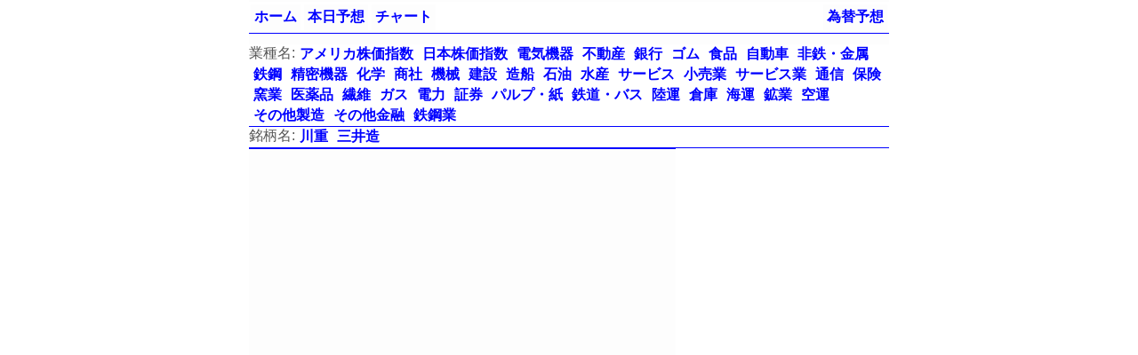

--- FILE ---
content_type: text/html
request_url: https://stocks.askbox.net/forecast/khi
body_size: 1938
content:
<!DOCTYPE html>
<html lang="ja">
  <head>                   
    <title>川重の詳細予想</title>
    <meta http-equiv="Content-Type" content="text/html; charset=utf-8">
    <meta name="viewport" content="width=device-width, initial-scale=1.0">
    <link href="/css/all.css" rel="stylesheet" type="text/css">
    <link href="/favicon.ico" type="image/x-icon" rel="icon">
    <link href="/favicon.ico" type="image/x-icon" rel="shortcut icon">
    <script data-ad-client="ca-pub-1834899274432088" async src="https://pagead2.googlesyndication.com/pagead/js/adsbygoogle.js"></script>
    <script type="text/javascript" src="/js/jquery.js"></script>
    <script type="text/javascript">
      $(function() {  
      $("img").lazyload({effect:"fadeIn"});
      });             
      
    </script>
  </head>
  <body>
    <div id="page"> 
      <div id="header">
        <ul class="navi_sub">
          <li class="navi_sub__item"><a href="https://fx.askbox.net/" title="為替予想">為替予想</a>
          </li>
        </ul>
        <ul class="navi_main">
          <li class="navi_main__item"><a href="https://stocks.askbox.net/" title="ホーム">ホーム</a></li>
          <li class="navi_main__item"><a href="https://stocks.askbox.net/forecast/" title="明日の株価予想と売買戦略">本日予想</a></li>
          <li class="navi_main__item"><a href="https://stocks.askbox.net/daily/" title="日足チャート">チャート</a></li>
        </ul>
      </div>
      <div class="content">
        <ul class="navi_section">
          <li class="navi_section__item">業種名:</li>
          <li class="navi_section__item"><a href="/forecast/dji" title="アメリカ株価指数">アメリカ株価指数</a></li>
          <li class="navi_section__item"><a href="/forecast/n225" title="日本株価指数">日本株価指数</a></li>
          <li class="navi_section__item"><a href="/forecast/tdk" title="電気機器">電気機器</a></li>
          <li class="navi_section__item"><a href="/forecast/heiwanet" title="不動産">不動産</a></li>
          <li class="navi_section__item"><a href="/forecast/chibabank" title="銀行">銀行</a></li>
          <li class="navi_section__item"><a href="/forecast/yrc" title="ゴム">ゴム</a></li>
          <li class="navi_section__item"><a href="/forecast/asahibeer" title="食品">食品</a></li>
          <li class="navi_section__item"><a href="/forecast/toyota" title="自動車">自動車</a></li>
          <li class="navi_section__item"><a href="/forecast/smm" title="非鉄・金属">非鉄・金属</a></li>
          <li class="navi_section__item"><a href="/forecast/jfeholdings" title="鉄鋼">鉄鋼</a></li>
          <li class="navi_section__item"><a href="/forecast/terumo" title="精密機器">精密機器</a></li>
          <li class="navi_section__item"><a href="/forecast/nipponsoda" title="化学">化学</a></li>
          <li class="navi_section__item"><a href="/forecast/mitsubishicorp" title="商社">商社</a></li>
          <li class="navi_section__item"><a href="/forecast/shi" title="機械">機械</a></li>
          <li class="navi_section__item"><a href="/forecast/comsyshd" title="建設">建設</a></li>
          <li class="navi_section__item"><a href="/forecast/khi" title="造船">造船</a></li>
          <li class="navi_section__item"><a href="/forecast/jxgroup" title="石油">石油</a></li>
          <li class="navi_section__item"><a href="/forecast/maruhanichiro" title="水産">水産</a></li>
          <li class="navi_section__item"><a href="/forecast/yahoo" title="サービス">サービス</a></li>
          <li class="navi_section__item"><a href="/forecast/imhds" title="小売業">小売業</a></li>
          <li class="navi_section__item"><a href="/forecast/csk" title="サービス業">サービス業</a></li>
          <li class="navi_section__item"><a href="/forecast/skyperfectjsat" title="通信">通信</a></li>
          <li class="navi_section__item"><a href="/forecast/sonyfh" title="保険">保険</a></li>
          <li class="navi_section__item"><a href="/forecast/nsg" title="窯業">窯業</a></li>
          <li class="navi_section__item"><a href="/forecast/takeda" title="医薬品">医薬品</a></li>
          <li class="navi_section__item"><a href="/forecast/unitika" title="繊維">繊維</a></li>
          <li class="navi_section__item"><a href="/forecast/osakagas" title="ガス">ガス</a></li>
          <li class="navi_section__item"><a href="/forecast/tepco" title="電力">電力</a></li>
          <li class="navi_section__item"><a href="/forecast/matsui" title="証券">証券</a></li>
          <li class="navi_section__item"><a href="/forecast/nipponpaper" title="パルプ・紙">パルプ・紙</a></li>
          <li class="navi_section__item"><a href="/forecast/keio" title="鉄道・バス">鉄道・バス</a></li>
          <li class="navi_section__item"><a href="/forecast/nittsu" title="陸運">陸運</a></li>
          <li class="navi_section__item"><a href="/forecast/mitsubishilogistics" title="倉庫">倉庫</a></li>
          <li class="navi_section__item"><a href="/forecast/mol" title="海運">海運</a></li>
          <li class="navi_section__item"><a href="/forecast/inpex" title="鉱業">鉱業</a></li>
          <li class="navi_section__item"><a href="/forecast/ana" title="空運">空運</a></li>
          <li class="navi_section__item"><a href="/forecast/yamaha" title="その他製造">その他製造</a></li>
          <li class="navi_section__item"><a href="/forecast/saisoncard" title="その他金融">その他金融</a></li>
          <li class="navi_section__item"><a href="/forecast/sumitomometals" title="鉄鋼業">鉄鋼業</a></li>
        </ul>
        <ul class="navi_ticker">
          <li class="navi_ticker__item">銘柄名:</li>
          <li class="navi_ticker__item"><a href="/forecast/khi" title="川崎重工業（株）[7012]">川重</a></li>
          <li class="navi_ticker__item"><a href="/forecast/mes" title="三井造船（株）[7003]">三井造</a></li>
        </ul>
        <div class="content-right">
          <div class="adv-right">
            <script async src="https://pagead2.googlesyndication.com/pagead/js/adsbygoogle.js"></script>
            <!-- 縦長タイプ 2020/04/28 -->
            <ins class="adsbygoogle"
                 style="display:block"
                 data-ad-client="ca-pub-1834899274432088"
                 data-ad-slot="4202431011"
                 data-ad-format="auto"
                 data-full-width-responsive="true"></ins>
            <script>
                 (adsbygoogle = window.adsbygoogle || []).push({});
            </script>
          </div>
        </div>
        <ul class="navi_month">
        </ul>
        <div class="adv-center">
          <script async src="https://pagead2.googlesyndication.com/pagead/js/adsbygoogle.js"></script>
          <!-- stocks 横長タイプ 2020/04/28 -->
          <ins class="adsbygoogle"
               style="display:block"
               data-ad-client="ca-pub-1834899274432088"
               data-ad-slot="4306566316"
               data-ad-format="auto"
               data-full-width-responsive="true"></ins>
          <script>
               (adsbygoogle = window.adsbygoogle || []).push({});
          </script>
        </div>
      </div>
      <div id="footer">
        <div id="footer__logo"><a href="https://stocks.askbox.net/"><img src="https://stocks.askbox.net/stocks.png"></a>
          <div class="txt">2007<a href="https://stocks.askbox.net/">株価予想</a><a href="https://www.askbox.net/">質問箱 </a></div>
          <div class="sitemap"><a href="https://stocks.askbox.net/sitemap.xml">サイトマップ</a></div>
        </div>
      </div>
    </div>
  </body>
</html>

--- FILE ---
content_type: text/html; charset=utf-8
request_url: https://www.google.com/recaptcha/api2/aframe
body_size: 268
content:
<!DOCTYPE HTML><html><head><meta http-equiv="content-type" content="text/html; charset=UTF-8"></head><body><script nonce="8ngAvMXj4CyrVIDvILLLew">/** Anti-fraud and anti-abuse applications only. See google.com/recaptcha */ try{var clients={'sodar':'https://pagead2.googlesyndication.com/pagead/sodar?'};window.addEventListener("message",function(a){try{if(a.source===window.parent){var b=JSON.parse(a.data);var c=clients[b['id']];if(c){var d=document.createElement('img');d.src=c+b['params']+'&rc='+(localStorage.getItem("rc::a")?sessionStorage.getItem("rc::b"):"");window.document.body.appendChild(d);sessionStorage.setItem("rc::e",parseInt(sessionStorage.getItem("rc::e")||0)+1);localStorage.setItem("rc::h",'1768726698145');}}}catch(b){}});window.parent.postMessage("_grecaptcha_ready", "*");}catch(b){}</script></body></html>

--- FILE ---
content_type: text/css
request_url: https://stocks.askbox.net/css/all.css
body_size: 1392
content:
@charset "utf-8";
* {
  margin: 0;
  padding: 0;
  overflow: auto;
  font-size: 100%;
}
@media (max-width: 320px) {
  * {
    font-size: 50%;
  }
}
body {
  background-color: #fff;
  font-family: "Meiryo", "メイリオ", Verdana, "Hiragino Kaku Gothic Pro", "ヒラギノ角ゴ Pro W3", "Hiragino Kaku Gothic Pro", "ＭＳ Ｐゴシック", sans-serif;
  color: #555;
}
#page {
  margin: 0 auto;
  background-color: #fdfdfd;
  color: #555;
  width: 720px;
}
#header {
  margin: 2px 0 12px 0;
  border-bottom: 1px solid #00f;
}
.content {
  background-color: #fdfdfd;
  color: #555;
  width: 720px;
}
.content-left {
  background-color: #fdfdfd;
  color: #555;
  width: 480px;
}
.content-left .head {
  background-color: #777;
  color: #fff;
  width: 98%;
  padding: 2px 0;
  margin: 8px auto;
  text-align: center;
  font-size: 1.05em;
  font-weight: normal;
}
.head {
  background-color: #ddd;
  color: #222;
  width: 480px;
  padding: 8px 0 4px 0;
  margin: 16px 0 4px 0;
  text-align: center;
  font-size: 1.05em;
  font-weight: normal;
}
.content-right {
  margin: 0;
  padding: 0;
  float: right;
  background-color: #fff;
  color: #555;
  width: 240px;
}
.adv-right {
  margin: 2px 0;
  padding: 0;
  width: 240px;
}
.adv-center {
  margin: 2px 0;
  padding: 0;
  width: 480px;
}
.adv-left {
  margin: 2px 0;
  padding: 0;
  width: 480px;
}
@media (max-width: 640px) {
  #page {
    width: 100%;
  }
  .content {
    width: 100%;
  }
  .head {
    width: 100%;
  }
  .content-left {
    width: 100%;
  }
  .content-right {
    width: 100%;
  }
  .adv-center {
    width: 100%;
  }
  .adv-left {
    width: 100%;
  }
}
#footer {
  margin: 2px auto;
  padding: 2px;
  background-color: #fff;
  color: #555;
  width: 100%;
}
#footer__logo {
  margin: 2px;
  float: lelf;
  display: block;
  color: #555;
  padding: 2px;
}
#footer__logo img {
  padding: 6px;
  float: left;
  display: block;
}
#footer__logo .txt {
  padding: 4px;
  float: left;
  display: block;
  text-align: left;
}
#footer__logo a {
  text-decoration: none;
  padding: 0 4px;
}
#footer__logo a:hover,
#footer__logo a:link,
#footer__logo a:visited {
  color: #555;
}
#footer__logo .sitemap {
  padding: 4px;
  float: right;
  display: block;
  text-align: left;
}
.navi,
.navi_main,
.navi_sub,
.navi_section,
.navi_ticker,
.navi_year,
.navi_month,
.navi_tab {
  list-style: none;
  display: block;
  outline: none;
  overflow: hidden;
}
.navi_main {
  background-color: #fff;
  float: left;
  width: 70%;
}
.navi_main__item {
  float: left;
  background-color: #fff;
}
.navi_main__item a {
  display: block;
  text-decoration: none;
  font-weight: bold;
  background-color: #fdfdfd;
  font-size: 1em;
  margin: 2px 1px;
  padding: 4px;
}
.navi_main__item a:hover,
.navi_main__item a:link,
.navi_main__item a:visited {
  border: 1px solid #fff;
  color: #00f;
}
.navi_main__item a:hover {
  border: 1px solid #ddd;
  background: #77f;
  color: #00f;
}
.navi_sub {
  background-color: #fff;
  float: right;
  width: 30%;
}
.navi_sub__item {
  float: right;
  background-color: #fff;
}
.navi_sub__item a {
  display: block;
  text-decoration: none;
  font-weight: bold;
  background-color: #fdfdfd;
  font-size: 1em;
  margin: 2px 1px;
  padding: 4px;
}
.navi_sub__item a:hover,
.navi_sub__item a:link,
.navi_sub__item a:visited {
  border: 1px solid #fff;
  color: #00f;
}
.navi_sub__item a:hover {
  border: 1px solid #ddd;
  background: #777;
  color: #fff;
}
.navi_section {
  border-bottom: 1px solid #00f;
  background-color: #fff;
}
.navi_section__item {
  float: left;
}
.navi_section__item a {
  display: block;
  text-decoration: none;
  font-weight: bold;
  font-size: 1em;
  margin: 0px 1px;
  padding: 1px 4px;
  color: #00f;
}
.navi_section__item a:hover {
  color: #000;
}
.navi_ticker {
  border-bottom: 1px solid #00f;
  background-color: #fff;
}
.navi_ticker__item {
  float: left;
}
.navi_ticker__item a {
  display: block;
  text-decoration: none;
  font-weight: bold;
  font-size: 1em;
  margin: 0px 1px;
  padding: 1px 4px;
  color: #00f;
}
.navi_ticker__item a:hover {
  color: #000;
}
.navi_year {
  border-bottom: 1px solid #00f;
  background-color: #fff;
  width: 480px;
}
.navi_year__item {
  float: left;
}
.navi_year__item a {
  display: block;
  text-decoration: none;
  font-weight: bold;
  font-size: 1em;
  margin: 2px 1px;
  padding: 4px;
  color: #00f;
}
.navi_year__item a:hover {
  color: #000;
}
.navi_month {
  border-bottom: 1px solid #00f;
  background-color: #fff;
  width: 480px;
}
.navi_month__item {
  float: left;
}
.navi_month__item a {
  display: block;
  text-decoration: none;
  font-weight: bold;
  font-size: 1em;
  margin: 2px 1px;
  padding: 4px;
  color: #00f;
}
.navi_month__item a:hover {
  color: #000;
}
.navi_tab__item {
  margin: 0;
  padding: 0;
  float: left;
  text-align: center;
}
.navi_tab__item a {
  padding: 4px 2px;
  background-color: #eee;
  font-size: 0.92em;
  color: #000;
  text-decoration: none;
  display: block;
  width: 45px;
  margin: 1px;
}
.navi_tab__item a.selected {
  background-color: #bbb;
  color: #fff;
}
.navi_tab__item a:hover {
  background-color: #aaa;
  color: #fff;
}
@media (max-width: 640px) {
  .navi_year {
    width: 100%;
  }
  .navi_month {
    width: 100%;
  }
}
.charts {
  width: 100%;
  text-align: center;
}
.chart {
  width: 98%;
  margin: 10px auto;
  padding: 4px;
  background: #fff;
}
.chart__title {
  margin: 8px auto;
  padding: 2px 0;
  background-color: #777;
  color: #fff;
  text-align: center;
  font-size: 1.05em;
  font-weight: normal;
  width: 98%;
}
.chart__img {
  margin: 2px auto;
  width: 100%;
}
.chart__bankrate {
  margin: 12px auto;
  padding: 5px;
  width: 95%;
  border: 1px solid #e6e6e6;
  border-collapse: collapse;
  border-spacing: 0;
  background: #fafafa;
}
.chart__bankrate td,
.chart__bankrate th {
  padding: 0.3em 0.2em;
  border: 1px solid #e6e6e6;
  vertical-align: middle;
  text-align: center;
  font-weight: normal;
  color: #666;
  font-size: 0.75em;
}
.chart__bankrate tr:nth-child(odd) {
  background: #fff;
}
.chart__event {
  width: 95%;
}
.forecast {
  width: 98%;
  margin: 2px auto;
  padding: 2px;
  border: 1px solid #e6e6e6;
  border-collapse: collapse;
  border-spacing: 0;
  background: #fafafa;
}
.forecast h3 {
  margin: 8px auto;
  padding: 2px 0;
  background-color: #777;
  color: #fff;
  text-align: center;
  font-size: 1em;
  font-weight: normal;
  width: 98%;
}
.forecast td,
.forecast th {
  padding: 0.2em 0.15em;
  border: 1px solid #e6e6e6;
  vertical-align: middle;
  text-align: center;
  font-weight: normal;
  color: #666;
  font-size: 0.8em;
}
.forecast td a,
.forecast th a {
  text-decoration: none;
}
.forecast td.rate,
.forecast td.high,
.forecast td.low {
  font-weight: bold;
}
.forecast td.time {
  font-size: 0.75em;
}
.forecast td.sell {
  color: #fff;
  background-color: #af1010;
  text-align: center;
}
.forecast td.buy {
  color: #fff;
  background-color: #1010af;
  text-align: center;
}
.forecast tr:nth-child(odd) {
  background: #fff;
}
